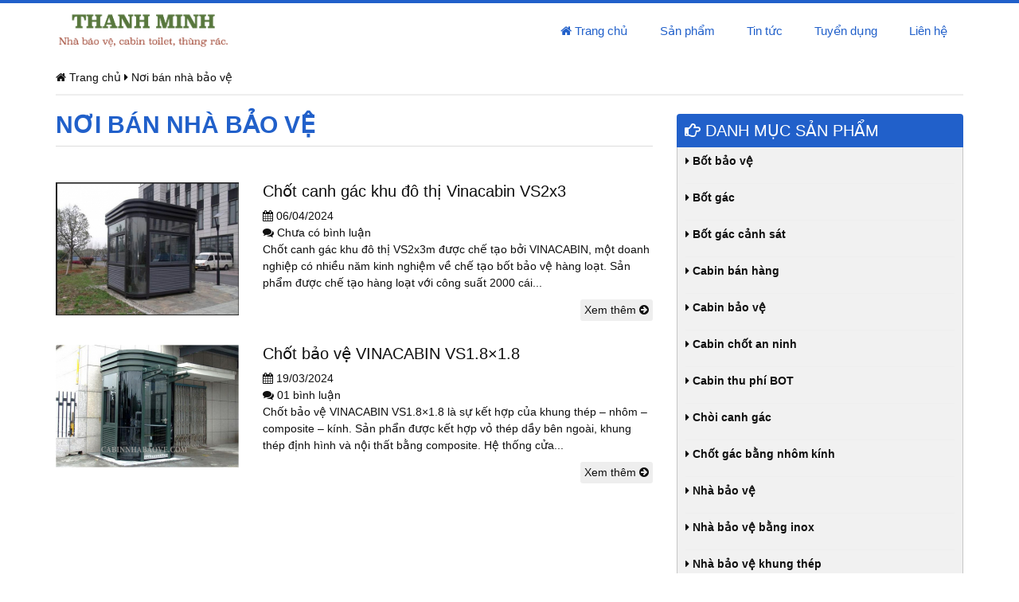

--- FILE ---
content_type: text/html; charset=UTF-8
request_url: https://chotgac.com/tag/noi-ban-nha-bao-ve/
body_size: 13581
content:
<!DOCTYPE html PUBLIC "-//W3C//DTD XHTML 1.0 Transitional//EN" "http://www.w3.org/TR/xhtml1/DTD/xhtml1-transitional.dtd">
<html xmlns="http://www.w3.org/1999/xhtml">
<head>
<meta name="robots" content="index, follow" />
<meta http-equiv="Content-Type" content="text/html; charset=utf-8" />
<title>
    Nơi bán nhà bảo vệ - Bán cabin bảo vệ, chốt bảo vệ, chòi gác bảo vệ, nhà bảo vệ, cabin chốt gác, chốt an ninhBán cabin bảo vệ, chốt bảo vệ, chòi gác bảo vệ, nhà bảo vệ, cabin chốt gác, chốt an ninh</title>
<meta http-equiv="X-UA-Compatible" content="IE=edge">
<link rel="shortcut icon" href="https://chotgac.com/chotgac-favicon.png">
<meta name="viewport" content="width=device-width,initial-scale=1,maximum-scale=1">
<meta name='robots' content='index, follow, max-image-preview:large, max-snippet:-1, max-video-preview:-1' />

	<!-- This site is optimized with the Yoast SEO plugin v26.7 - https://yoast.com/wordpress/plugins/seo/ -->
	<link rel="canonical" href="https://chotgac.com/tag/noi-ban-nha-bao-ve/" />
	<meta property="og:locale" content="en_US" />
	<meta property="og:type" content="article" />
	<meta property="og:title" content="Nơi bán nhà bảo vệ - Bán cabin bảo vệ, chốt bảo vệ, chòi gác bảo vệ, nhà bảo vệ, cabin chốt gác, chốt an ninh" />
	<meta property="og:url" content="https://chotgac.com/tag/noi-ban-nha-bao-ve/" />
	<meta property="og:site_name" content="Bán cabin bảo vệ, chốt bảo vệ, chòi gác bảo vệ, nhà bảo vệ, cabin chốt gác, chốt an ninh" />
	<meta name="twitter:card" content="summary_large_image" />
	<script type="application/ld+json" class="yoast-schema-graph">{"@context":"https://schema.org","@graph":[{"@type":"CollectionPage","@id":"https://chotgac.com/tag/noi-ban-nha-bao-ve/","url":"https://chotgac.com/tag/noi-ban-nha-bao-ve/","name":"Nơi bán nhà bảo vệ - Bán cabin bảo vệ, chốt bảo vệ, chòi gác bảo vệ, nhà bảo vệ, cabin chốt gác, chốt an ninh","isPartOf":{"@id":"https://chotgac.com/#website"},"primaryImageOfPage":{"@id":"https://chotgac.com/tag/noi-ban-nha-bao-ve/#primaryimage"},"image":{"@id":"https://chotgac.com/tag/noi-ban-nha-bao-ve/#primaryimage"},"thumbnailUrl":"https://chotgac.com/wp-content/uploads/2018/05/143944NK45160-24944.jpg","breadcrumb":{"@id":"https://chotgac.com/tag/noi-ban-nha-bao-ve/#breadcrumb"},"inLanguage":"en-US"},{"@type":"ImageObject","inLanguage":"en-US","@id":"https://chotgac.com/tag/noi-ban-nha-bao-ve/#primaryimage","url":"https://chotgac.com/wp-content/uploads/2018/05/143944NK45160-24944.jpg","contentUrl":"https://chotgac.com/wp-content/uploads/2018/05/143944NK45160-24944.jpg","width":455,"height":330,"caption":"Bốt bảo vệ VINACABIN VS2x3"},{"@type":"BreadcrumbList","@id":"https://chotgac.com/tag/noi-ban-nha-bao-ve/#breadcrumb","itemListElement":[{"@type":"ListItem","position":1,"name":"Home","item":"https://chotgac.com/"},{"@type":"ListItem","position":2,"name":"Nơi bán nhà bảo vệ"}]},{"@type":"WebSite","@id":"https://chotgac.com/#website","url":"https://chotgac.com/","name":"Bán cabin bảo vệ, chốt bảo vệ, chòi gác bảo vệ, nhà bảo vệ, cabin chốt gác, chốt an ninh","description":"Bán cabin chốt gác, chốt bảo vệ, chòi gác bảo vệ, nhà bảo vệ, cabin vọng gác, chốt an ninh","potentialAction":[{"@type":"SearchAction","target":{"@type":"EntryPoint","urlTemplate":"https://chotgac.com/?s={search_term_string}"},"query-input":{"@type":"PropertyValueSpecification","valueRequired":true,"valueName":"search_term_string"}}],"inLanguage":"en-US"}]}</script>
	<!-- / Yoast SEO plugin. -->


<link rel="alternate" type="application/rss+xml" title="Bán cabin bảo vệ, chốt bảo vệ, chòi gác bảo vệ, nhà bảo vệ, cabin chốt gác, chốt an ninh &raquo; Nơi bán nhà bảo vệ Tag Feed" href="https://chotgac.com/tag/noi-ban-nha-bao-ve/feed/" />
<style id='wp-img-auto-sizes-contain-inline-css' type='text/css'>
img:is([sizes=auto i],[sizes^="auto," i]){contain-intrinsic-size:3000px 1500px}
/*# sourceURL=wp-img-auto-sizes-contain-inline-css */
</style>

<style id='wp-emoji-styles-inline-css' type='text/css'>

	img.wp-smiley, img.emoji {
		display: inline !important;
		border: none !important;
		box-shadow: none !important;
		height: 1em !important;
		width: 1em !important;
		margin: 0 0.07em !important;
		vertical-align: -0.1em !important;
		background: none !important;
		padding: 0 !important;
	}
/*# sourceURL=wp-emoji-styles-inline-css */
</style>
<link rel='stylesheet' id='wp-block-library-css' href='https://chotgac.com/wp-includes/css/dist/block-library/style.min.css?ver=6.9' type='text/css' media='all' />
<style id='global-styles-inline-css' type='text/css'>
:root{--wp--preset--aspect-ratio--square: 1;--wp--preset--aspect-ratio--4-3: 4/3;--wp--preset--aspect-ratio--3-4: 3/4;--wp--preset--aspect-ratio--3-2: 3/2;--wp--preset--aspect-ratio--2-3: 2/3;--wp--preset--aspect-ratio--16-9: 16/9;--wp--preset--aspect-ratio--9-16: 9/16;--wp--preset--color--black: #000000;--wp--preset--color--cyan-bluish-gray: #abb8c3;--wp--preset--color--white: #ffffff;--wp--preset--color--pale-pink: #f78da7;--wp--preset--color--vivid-red: #cf2e2e;--wp--preset--color--luminous-vivid-orange: #ff6900;--wp--preset--color--luminous-vivid-amber: #fcb900;--wp--preset--color--light-green-cyan: #7bdcb5;--wp--preset--color--vivid-green-cyan: #00d084;--wp--preset--color--pale-cyan-blue: #8ed1fc;--wp--preset--color--vivid-cyan-blue: #0693e3;--wp--preset--color--vivid-purple: #9b51e0;--wp--preset--gradient--vivid-cyan-blue-to-vivid-purple: linear-gradient(135deg,rgb(6,147,227) 0%,rgb(155,81,224) 100%);--wp--preset--gradient--light-green-cyan-to-vivid-green-cyan: linear-gradient(135deg,rgb(122,220,180) 0%,rgb(0,208,130) 100%);--wp--preset--gradient--luminous-vivid-amber-to-luminous-vivid-orange: linear-gradient(135deg,rgb(252,185,0) 0%,rgb(255,105,0) 100%);--wp--preset--gradient--luminous-vivid-orange-to-vivid-red: linear-gradient(135deg,rgb(255,105,0) 0%,rgb(207,46,46) 100%);--wp--preset--gradient--very-light-gray-to-cyan-bluish-gray: linear-gradient(135deg,rgb(238,238,238) 0%,rgb(169,184,195) 100%);--wp--preset--gradient--cool-to-warm-spectrum: linear-gradient(135deg,rgb(74,234,220) 0%,rgb(151,120,209) 20%,rgb(207,42,186) 40%,rgb(238,44,130) 60%,rgb(251,105,98) 80%,rgb(254,248,76) 100%);--wp--preset--gradient--blush-light-purple: linear-gradient(135deg,rgb(255,206,236) 0%,rgb(152,150,240) 100%);--wp--preset--gradient--blush-bordeaux: linear-gradient(135deg,rgb(254,205,165) 0%,rgb(254,45,45) 50%,rgb(107,0,62) 100%);--wp--preset--gradient--luminous-dusk: linear-gradient(135deg,rgb(255,203,112) 0%,rgb(199,81,192) 50%,rgb(65,88,208) 100%);--wp--preset--gradient--pale-ocean: linear-gradient(135deg,rgb(255,245,203) 0%,rgb(182,227,212) 50%,rgb(51,167,181) 100%);--wp--preset--gradient--electric-grass: linear-gradient(135deg,rgb(202,248,128) 0%,rgb(113,206,126) 100%);--wp--preset--gradient--midnight: linear-gradient(135deg,rgb(2,3,129) 0%,rgb(40,116,252) 100%);--wp--preset--font-size--small: 13px;--wp--preset--font-size--medium: 20px;--wp--preset--font-size--large: 36px;--wp--preset--font-size--x-large: 42px;--wp--preset--spacing--20: 0.44rem;--wp--preset--spacing--30: 0.67rem;--wp--preset--spacing--40: 1rem;--wp--preset--spacing--50: 1.5rem;--wp--preset--spacing--60: 2.25rem;--wp--preset--spacing--70: 3.38rem;--wp--preset--spacing--80: 5.06rem;--wp--preset--shadow--natural: 6px 6px 9px rgba(0, 0, 0, 0.2);--wp--preset--shadow--deep: 12px 12px 50px rgba(0, 0, 0, 0.4);--wp--preset--shadow--sharp: 6px 6px 0px rgba(0, 0, 0, 0.2);--wp--preset--shadow--outlined: 6px 6px 0px -3px rgb(255, 255, 255), 6px 6px rgb(0, 0, 0);--wp--preset--shadow--crisp: 6px 6px 0px rgb(0, 0, 0);}:where(.is-layout-flex){gap: 0.5em;}:where(.is-layout-grid){gap: 0.5em;}body .is-layout-flex{display: flex;}.is-layout-flex{flex-wrap: wrap;align-items: center;}.is-layout-flex > :is(*, div){margin: 0;}body .is-layout-grid{display: grid;}.is-layout-grid > :is(*, div){margin: 0;}:where(.wp-block-columns.is-layout-flex){gap: 2em;}:where(.wp-block-columns.is-layout-grid){gap: 2em;}:where(.wp-block-post-template.is-layout-flex){gap: 1.25em;}:where(.wp-block-post-template.is-layout-grid){gap: 1.25em;}.has-black-color{color: var(--wp--preset--color--black) !important;}.has-cyan-bluish-gray-color{color: var(--wp--preset--color--cyan-bluish-gray) !important;}.has-white-color{color: var(--wp--preset--color--white) !important;}.has-pale-pink-color{color: var(--wp--preset--color--pale-pink) !important;}.has-vivid-red-color{color: var(--wp--preset--color--vivid-red) !important;}.has-luminous-vivid-orange-color{color: var(--wp--preset--color--luminous-vivid-orange) !important;}.has-luminous-vivid-amber-color{color: var(--wp--preset--color--luminous-vivid-amber) !important;}.has-light-green-cyan-color{color: var(--wp--preset--color--light-green-cyan) !important;}.has-vivid-green-cyan-color{color: var(--wp--preset--color--vivid-green-cyan) !important;}.has-pale-cyan-blue-color{color: var(--wp--preset--color--pale-cyan-blue) !important;}.has-vivid-cyan-blue-color{color: var(--wp--preset--color--vivid-cyan-blue) !important;}.has-vivid-purple-color{color: var(--wp--preset--color--vivid-purple) !important;}.has-black-background-color{background-color: var(--wp--preset--color--black) !important;}.has-cyan-bluish-gray-background-color{background-color: var(--wp--preset--color--cyan-bluish-gray) !important;}.has-white-background-color{background-color: var(--wp--preset--color--white) !important;}.has-pale-pink-background-color{background-color: var(--wp--preset--color--pale-pink) !important;}.has-vivid-red-background-color{background-color: var(--wp--preset--color--vivid-red) !important;}.has-luminous-vivid-orange-background-color{background-color: var(--wp--preset--color--luminous-vivid-orange) !important;}.has-luminous-vivid-amber-background-color{background-color: var(--wp--preset--color--luminous-vivid-amber) !important;}.has-light-green-cyan-background-color{background-color: var(--wp--preset--color--light-green-cyan) !important;}.has-vivid-green-cyan-background-color{background-color: var(--wp--preset--color--vivid-green-cyan) !important;}.has-pale-cyan-blue-background-color{background-color: var(--wp--preset--color--pale-cyan-blue) !important;}.has-vivid-cyan-blue-background-color{background-color: var(--wp--preset--color--vivid-cyan-blue) !important;}.has-vivid-purple-background-color{background-color: var(--wp--preset--color--vivid-purple) !important;}.has-black-border-color{border-color: var(--wp--preset--color--black) !important;}.has-cyan-bluish-gray-border-color{border-color: var(--wp--preset--color--cyan-bluish-gray) !important;}.has-white-border-color{border-color: var(--wp--preset--color--white) !important;}.has-pale-pink-border-color{border-color: var(--wp--preset--color--pale-pink) !important;}.has-vivid-red-border-color{border-color: var(--wp--preset--color--vivid-red) !important;}.has-luminous-vivid-orange-border-color{border-color: var(--wp--preset--color--luminous-vivid-orange) !important;}.has-luminous-vivid-amber-border-color{border-color: var(--wp--preset--color--luminous-vivid-amber) !important;}.has-light-green-cyan-border-color{border-color: var(--wp--preset--color--light-green-cyan) !important;}.has-vivid-green-cyan-border-color{border-color: var(--wp--preset--color--vivid-green-cyan) !important;}.has-pale-cyan-blue-border-color{border-color: var(--wp--preset--color--pale-cyan-blue) !important;}.has-vivid-cyan-blue-border-color{border-color: var(--wp--preset--color--vivid-cyan-blue) !important;}.has-vivid-purple-border-color{border-color: var(--wp--preset--color--vivid-purple) !important;}.has-vivid-cyan-blue-to-vivid-purple-gradient-background{background: var(--wp--preset--gradient--vivid-cyan-blue-to-vivid-purple) !important;}.has-light-green-cyan-to-vivid-green-cyan-gradient-background{background: var(--wp--preset--gradient--light-green-cyan-to-vivid-green-cyan) !important;}.has-luminous-vivid-amber-to-luminous-vivid-orange-gradient-background{background: var(--wp--preset--gradient--luminous-vivid-amber-to-luminous-vivid-orange) !important;}.has-luminous-vivid-orange-to-vivid-red-gradient-background{background: var(--wp--preset--gradient--luminous-vivid-orange-to-vivid-red) !important;}.has-very-light-gray-to-cyan-bluish-gray-gradient-background{background: var(--wp--preset--gradient--very-light-gray-to-cyan-bluish-gray) !important;}.has-cool-to-warm-spectrum-gradient-background{background: var(--wp--preset--gradient--cool-to-warm-spectrum) !important;}.has-blush-light-purple-gradient-background{background: var(--wp--preset--gradient--blush-light-purple) !important;}.has-blush-bordeaux-gradient-background{background: var(--wp--preset--gradient--blush-bordeaux) !important;}.has-luminous-dusk-gradient-background{background: var(--wp--preset--gradient--luminous-dusk) !important;}.has-pale-ocean-gradient-background{background: var(--wp--preset--gradient--pale-ocean) !important;}.has-electric-grass-gradient-background{background: var(--wp--preset--gradient--electric-grass) !important;}.has-midnight-gradient-background{background: var(--wp--preset--gradient--midnight) !important;}.has-small-font-size{font-size: var(--wp--preset--font-size--small) !important;}.has-medium-font-size{font-size: var(--wp--preset--font-size--medium) !important;}.has-large-font-size{font-size: var(--wp--preset--font-size--large) !important;}.has-x-large-font-size{font-size: var(--wp--preset--font-size--x-large) !important;}
/*# sourceURL=global-styles-inline-css */
</style>

<style id='classic-theme-styles-inline-css' type='text/css'>
/*! This file is auto-generated */
.wp-block-button__link{color:#fff;background-color:#32373c;border-radius:9999px;box-shadow:none;text-decoration:none;padding:calc(.667em + 2px) calc(1.333em + 2px);font-size:1.125em}.wp-block-file__button{background:#32373c;color:#fff;text-decoration:none}
/*# sourceURL=/wp-includes/css/classic-themes.min.css */
</style>
<link rel='stylesheet' id='contact-form-7-css' href='https://chotgac.com/wp-content/plugins/contact-form-7/includes/css/styles.css?ver=6.1.4' type='text/css' media='all' />
<link rel='stylesheet' id='bfa-font-awesome-css' href='https://use.fontawesome.com/releases/v5.15.4/css/all.css?ver=2.0.3' type='text/css' media='all' />
<link rel='stylesheet' id='bfa-font-awesome-v4-shim-css' href='https://use.fontawesome.com/releases/v5.15.4/css/v4-shims.css?ver=2.0.3' type='text/css' media='all' />
<style id='bfa-font-awesome-v4-shim-inline-css' type='text/css'>

			@font-face {
				font-family: 'FontAwesome';
				src: url('https://use.fontawesome.com/releases/v5.15.4/webfonts/fa-brands-400.eot'),
				url('https://use.fontawesome.com/releases/v5.15.4/webfonts/fa-brands-400.eot?#iefix') format('embedded-opentype'),
				url('https://use.fontawesome.com/releases/v5.15.4/webfonts/fa-brands-400.woff2') format('woff2'),
				url('https://use.fontawesome.com/releases/v5.15.4/webfonts/fa-brands-400.woff') format('woff'),
				url('https://use.fontawesome.com/releases/v5.15.4/webfonts/fa-brands-400.ttf') format('truetype'),
				url('https://use.fontawesome.com/releases/v5.15.4/webfonts/fa-brands-400.svg#fontawesome') format('svg');
			}

			@font-face {
				font-family: 'FontAwesome';
				src: url('https://use.fontawesome.com/releases/v5.15.4/webfonts/fa-solid-900.eot'),
				url('https://use.fontawesome.com/releases/v5.15.4/webfonts/fa-solid-900.eot?#iefix') format('embedded-opentype'),
				url('https://use.fontawesome.com/releases/v5.15.4/webfonts/fa-solid-900.woff2') format('woff2'),
				url('https://use.fontawesome.com/releases/v5.15.4/webfonts/fa-solid-900.woff') format('woff'),
				url('https://use.fontawesome.com/releases/v5.15.4/webfonts/fa-solid-900.ttf') format('truetype'),
				url('https://use.fontawesome.com/releases/v5.15.4/webfonts/fa-solid-900.svg#fontawesome') format('svg');
			}

			@font-face {
				font-family: 'FontAwesome';
				src: url('https://use.fontawesome.com/releases/v5.15.4/webfonts/fa-regular-400.eot'),
				url('https://use.fontawesome.com/releases/v5.15.4/webfonts/fa-regular-400.eot?#iefix') format('embedded-opentype'),
				url('https://use.fontawesome.com/releases/v5.15.4/webfonts/fa-regular-400.woff2') format('woff2'),
				url('https://use.fontawesome.com/releases/v5.15.4/webfonts/fa-regular-400.woff') format('woff'),
				url('https://use.fontawesome.com/releases/v5.15.4/webfonts/fa-regular-400.ttf') format('truetype'),
				url('https://use.fontawesome.com/releases/v5.15.4/webfonts/fa-regular-400.svg#fontawesome') format('svg');
				unicode-range: U+F004-F005,U+F007,U+F017,U+F022,U+F024,U+F02E,U+F03E,U+F044,U+F057-F059,U+F06E,U+F070,U+F075,U+F07B-F07C,U+F080,U+F086,U+F089,U+F094,U+F09D,U+F0A0,U+F0A4-F0A7,U+F0C5,U+F0C7-F0C8,U+F0E0,U+F0EB,U+F0F3,U+F0F8,U+F0FE,U+F111,U+F118-F11A,U+F11C,U+F133,U+F144,U+F146,U+F14A,U+F14D-F14E,U+F150-F152,U+F15B-F15C,U+F164-F165,U+F185-F186,U+F191-F192,U+F1AD,U+F1C1-F1C9,U+F1CD,U+F1D8,U+F1E3,U+F1EA,U+F1F6,U+F1F9,U+F20A,U+F247-F249,U+F24D,U+F254-F25B,U+F25D,U+F267,U+F271-F274,U+F279,U+F28B,U+F28D,U+F2B5-F2B6,U+F2B9,U+F2BB,U+F2BD,U+F2C1-F2C2,U+F2D0,U+F2D2,U+F2DC,U+F2ED,U+F328,U+F358-F35B,U+F3A5,U+F3D1,U+F410,U+F4AD;
			}
		
/*# sourceURL=bfa-font-awesome-v4-shim-inline-css */
</style>
<link rel="https://api.w.org/" href="https://chotgac.com/wp-json/" /><link rel="alternate" title="JSON" type="application/json" href="https://chotgac.com/wp-json/wp/v2/tags/868" /><link rel="EditURI" type="application/rsd+xml" title="RSD" href="https://chotgac.com/xmlrpc.php?rsd" />
<meta name="generator" content="WordPress 6.9" />
<style type="text/css">.recentcomments a{display:inline !important;padding:0 !important;margin:0 !important;}</style><link href='http://fonts.googleapis.com/css?family=Open+Sans:400,500,600,700,300&subset=latin,vietnamese' rel='stylesheet' type='text/css'>
<link href="https://chotgac.com/wp-content/themes/chotbaove/css/bootstrap.min.css" rel="stylesheet">
<link href="https://chotgac.com/wp-content/themes/chotbaove/css/font-awesome.min.css" rel="stylesheet">
<link href="https://chotgac.com/wp-content/themes/chotbaove/css/owl.carousel.css" rel="stylesheet">
<link href="https://chotgac.com/wp-content/themes/chotbaove/css/owl.theme.css?v=1.2" rel="stylesheet">
<link href="https://chotgac.com/wp-content/themes/chotbaove/css/owl.transitions.css" rel="stylesheet">
<link href="https://chotgac.com/wp-content/themes/chotbaove/style.css?v=1728068401" rel="stylesheet">
<!-- HTML5 shim and Respond.js for IE8 support of HTML5 elements and media queries -->
<!--[if lt IE 9]>
  <script src="https://oss.maxcdn.com/html5shiv/3.7.2/html5shiv.min.js"></script>
  <script src="https://oss.maxcdn.com/respond/1.4.2/respond.min.js"></script>
<![endif]-->
<script src="https://chotgac.com/wp-content/themes/chotbaove/js/jquery.js" type="text/javascript"></script>
</head>
<body class="archive tag tag-noi-ban-nha-bao-ve tag-868 wp-theme-chotbaove">
    <div id="fb-root"></div>
    <script>(function(d, s, id) {
    var js, fjs = d.getElementsByTagName(s)[0];
    if (d.getElementById(id)) return;
    js = d.createElement(s); js.id = id;
    js.src = "//connect.facebook.net/en_US/sdk.js#xfbml=1&version=v2.3";
    fjs.parentNode.insertBefore(js, fjs);
    }(document, 'script', 'facebook-jssdk'));</script>
    <script src="https://apis.google.com/js/plusone.js"></script>
    <div class="full" id="header">
      <div class="container">
        <div class="full header-wrap">
          <div class="row">
            <div class="col-xs-12 col-sm-12 col-md-3 col-lg-3">
              <a class="logo"  href="https://chotgac.com" title="">
                <img src="https://chotgac.com/wp-content/uploads/2019/10/Thanh-minh.jpg">
              </a>
            </div>
            <div class="col-xs-12 col-sm-12 col-md-9 col-lg-9">
              <div class="full" id="menu_chinh">
                <nav class="navbar navbar-default">
                  <div class="navbar-header">
                    <button type="button" class="navbar-toggle collapsed" data-toggle="collapse" data-target="#navbar" aria-expanded="false" aria-controls="navbar">
                      <span class="sr-only">Toggle navigation</span>
                      <span class="icon-bar"></span>
                      <span class="icon-bar"></span>
                      <span class="icon-bar"></span>
                    </button>
                  </div>
                  <div class="clearfix"></div>
                  <div id="navbar" class="navbar-collapse collapse">
                    <ul id="menu-menu-chinh" class="nav navbar-nav"><li id="menu-item-152" class="menu-item menu-item-type-custom menu-item-object-custom menu-item-home menu-item-152"><a href="https://chotgac.com/"><i class="fa fa-home"></i> Trang chủ</a></li>
<li id="menu-item-156" class="menu-item menu-item-type-post_type menu-item-object-page menu-item-156"><a href="https://chotgac.com/san-pham/">Sản phẩm</a></li>
<li id="menu-item-157" class="menu-item menu-item-type-post_type menu-item-object-page menu-item-has-children menu-item-157"><a href="https://chotgac.com/tin-tuc/">Tin tức</a>
<ul class="sub-menu">
	<li id="menu-item-1285" class="menu-item menu-item-type-taxonomy menu-item-object-new_category menu-item-1285"><a href="https://chotgac.com/tin-tuc/chot-bao-ve-gia-re/">Chốt bảo vệ giá rẻ</a></li>
	<li id="menu-item-1286" class="menu-item menu-item-type-taxonomy menu-item-object-new_category menu-item-1286"><a href="https://chotgac.com/tin-tuc/nha-bao-ve-gia-re/">Nhà bảo vệ giá rẻ</a></li>
	<li id="menu-item-1283" class="menu-item menu-item-type-taxonomy menu-item-object-new_category menu-item-1283"><a href="https://chotgac.com/tin-tuc/thi-cong-choi-bao-ve/">Thi công chòi bảo vệ</a></li>
	<li id="menu-item-1288" class="menu-item menu-item-type-taxonomy menu-item-object-new_category menu-item-1288"><a href="https://chotgac.com/tin-tuc/cabin-bao-ve-gia-re/">Cabin bảo vệ giá rẻ</a></li>
	<li id="menu-item-1287" class="menu-item menu-item-type-taxonomy menu-item-object-new_category menu-item-1287"><a href="https://chotgac.com/tin-tuc/bot-gac-gia-re/">Bốt gác giá rẻ</a></li>
	<li id="menu-item-1284" class="menu-item menu-item-type-taxonomy menu-item-object-new_category menu-item-1284"><a href="https://chotgac.com/tin-tuc/thiet-ke-chot-bao-ve/">Thiết kế chốt bảo vệ</a></li>
</ul>
</li>
<li id="menu-item-182" class="menu-item menu-item-type-post_type menu-item-object-page menu-item-182"><a href="https://chotgac.com/dai-ly/">Tuyển dụng</a></li>
<li id="menu-item-155" class="menu-item menu-item-type-post_type menu-item-object-page menu-item-155"><a href="https://chotgac.com/lien-he/">Liên hệ</a></li>
</ul>                  </div>
                </nav>
              </div>
            </div>
          </div>
        </div>
      </div>
    </div><div class="full" id="main">
<div class="container">
  <div id="bread"><span property="itemListElement" typeof="ListItem"><a property="item" typeof="WebPage" title="Go to Bán cabin bảo vệ, chốt bảo vệ, chòi gác bảo vệ, nhà bảo vệ, cabin chốt gác, chốt an ninh." href="https://chotgac.com" class="home"><span property="name"><i class="fa fa-home"></i> Trang chủ</span></a><meta property="position" content="1"></span> <i class="fa fa-caret-right"></i> <span property="itemListElement" typeof="ListItem"><span property="name">Nơi bán nhà bảo vệ</span><meta property="position" content="2"></span></div>
  <div class="row">
    <div class="col-xs-12 col-sm-8">
      <div class="columnheadlineabout2">
        <h1 class="title-cat"><span>Nơi bán nhà bảo vệ</span></h1>
      </div>
                 
            <article class="blogpost">
              <div class="row">
                <div class="col-xs-12 col-sm-4">
                                      <a class="image small_thumb" href="https://chotgac.com/chot-canh-gac-khu-do-thi-vinacabin/" title="">
                      <img width="414" height="300" src="https://chotgac.com/wp-content/uploads/2018/05/143944NK45160-24944-414x300.jpg" class="attachment-medium size-medium wp-post-image" alt="Bốt bảo vệ VINACABIN VS2x3" decoding="async" fetchpriority="high" srcset="https://chotgac.com/wp-content/uploads/2018/05/143944NK45160-24944-414x300.jpg 414w, https://chotgac.com/wp-content/uploads/2018/05/143944NK45160-24944.jpg 455w" sizes="(max-width: 414px) 100vw, 414px" />                    </a>
                                  </div>
                <div class="col-xs-12 col-sm-8">
                  <h2><a href="https://chotgac.com/chot-canh-gac-khu-do-thi-vinacabin/" title="">Chốt canh gác khu đô thị Vinacabin VS2x3</a></h2>
                  <div class="blogmeta">
                    <p><i class="fa fa-calendar"></i> <span>06/04/2024</span></p>
                    <p class="blogmetalast"><i class="fa fa-comments"></i> <span> Chưa có bình luận </span></p>
                  </div>
                                      <p class="blogtext">
                      Chốt canh gác khu đô thị VS2x3m được chế tạo bởi VINACABIN, một doanh nghiệp có nhiều năm kinh nghiệm về chế tạo bốt bảo vệ hàng loạt. Sản phẩm được chế tạo hàng loạt với công suất 2000 cái...                    </p>
                    <a class="more" href="https://chotgac.com/chot-canh-gac-khu-do-thi-vinacabin/" title="">Xem thêm <i class="fa fa-arrow-circle-right" aria-hidden="true"></i></a>
                                  </div>
              </div>
            </article>
                 
            <article class="blogpost">
              <div class="row">
                <div class="col-xs-12 col-sm-4">
                                      <a class="image small_thumb" href="https://chotgac.com/chot-bao-ve-vinacabin/" title="">
                      <img width="449" height="300" src="https://chotgac.com/wp-content/uploads/2018/05/Bốt-gác-bảo-vệ-GJG1-449x300.jpg" class="attachment-medium size-medium wp-post-image" alt="" decoding="async" srcset="https://chotgac.com/wp-content/uploads/2018/05/Bốt-gác-bảo-vệ-GJG1-449x300.jpg 449w, https://chotgac.com/wp-content/uploads/2018/05/Bốt-gác-bảo-vệ-GJG1.jpg 677w" sizes="(max-width: 449px) 100vw, 449px" />                    </a>
                                  </div>
                <div class="col-xs-12 col-sm-8">
                  <h2><a href="https://chotgac.com/chot-bao-ve-vinacabin/" title="">Chốt bảo vệ VINACABIN VS1.8&#215;1.8</a></h2>
                  <div class="blogmeta">
                    <p><i class="fa fa-calendar"></i> <span>19/03/2024</span></p>
                    <p class="blogmetalast"><i class="fa fa-comments"></i> <span> 01 bình luận </span></p>
                  </div>
                                      <p class="blogtext">
                      Chốt bảo vệ VINACABIN VS1.8&#215;1.8 là sự kết hợp của khung thép &#8211; nhôm &#8211; composite &#8211; kính. Sản phẩn được kết hợp vỏ thép dầy bên ngoài, khung thép định hình và nội thất bằng composite. Hệ thống cửa...                    </p>
                    <a class="more" href="https://chotgac.com/chot-bao-ve-vinacabin/" title="">Xem thêm <i class="fa fa-arrow-circle-right" aria-hidden="true"></i></a>
                                  </div>
              </div>
            </article>
                  <div class="pagination full">
                      </div>
    </div>
    <div class="col-xs-12 col-sm-4">
      <div id="sidebar" class="sidebar-nothome">
        <!-- <div class="item-sidebar">
  <h3 class="tit-sidebar full"><i class="fa fa-hand-o-right" aria-hidden="true"></i> HỖ TRỢ</h3>
  <div class="sidebar-content full">
    </div>
</div> -->
<div class="item-sidebar tinnoibat">
  <h3 class="tit-sidebar full"><i class="fa fa-hand-o-right" aria-hidden="true"></i> DANH MỤC SẢN PHẨM</h3>
  <div class="sidebar-content full">
    <div class="list-sidebar">
              <div class="as-menu item-post-sidebar">
          <h4 class=""><a href="https://chotgac.com/san-pham/bot-bao-ve/" title=""><i class="fa fa-caret-right"></i> Bốt bảo vệ</a></h4>
        </div>
              <div class="as-menu item-post-sidebar">
          <h4 class=""><a href="https://chotgac.com/san-pham/bot-gac/" title=""><i class="fa fa-caret-right"></i> Bốt gác</a></h4>
        </div>
              <div class="as-menu item-post-sidebar">
          <h4 class=""><a href="https://chotgac.com/san-pham/bot-gac-canh-sat/" title=""><i class="fa fa-caret-right"></i> Bốt gác cảnh sát</a></h4>
        </div>
              <div class="as-menu item-post-sidebar">
          <h4 class=""><a href="https://chotgac.com/san-pham/cabin-ban-hang/" title=""><i class="fa fa-caret-right"></i> Cabin bán hàng</a></h4>
        </div>
              <div class="as-menu item-post-sidebar">
          <h4 class=""><a href="https://chotgac.com/san-pham/cabin-bao-ve/" title=""><i class="fa fa-caret-right"></i> Cabin bảo vệ</a></h4>
        </div>
              <div class="as-menu item-post-sidebar">
          <h4 class=""><a href="https://chotgac.com/san-pham/cabin-chot-an-ninh/" title=""><i class="fa fa-caret-right"></i> Cabin chốt an ninh</a></h4>
        </div>
              <div class="as-menu item-post-sidebar">
          <h4 class=""><a href="https://chotgac.com/san-pham/cabin-thu-phi-bot/" title=""><i class="fa fa-caret-right"></i> Cabin thu phí BOT</a></h4>
        </div>
              <div class="as-menu item-post-sidebar">
          <h4 class=""><a href="https://chotgac.com/san-pham/choi-canh-gac/" title=""><i class="fa fa-caret-right"></i> Chòi canh gác</a></h4>
        </div>
              <div class="as-menu item-post-sidebar">
          <h4 class=""><a href="https://chotgac.com/san-pham/chot-gac-bang-nhom-kinh/" title=""><i class="fa fa-caret-right"></i> Chốt gác bằng nhôm kính</a></h4>
        </div>
              <div class="as-menu item-post-sidebar">
          <h4 class=""><a href="https://chotgac.com/san-pham/nha-bao-ve/" title=""><i class="fa fa-caret-right"></i> Nhà bảo vệ</a></h4>
        </div>
              <div class="as-menu item-post-sidebar">
          <h4 class=""><a href="https://chotgac.com/san-pham/nha-bao-ve-bang-inox/" title=""><i class="fa fa-caret-right"></i> Nhà bảo vệ bằng inox</a></h4>
        </div>
              <div class="as-menu item-post-sidebar">
          <h4 class=""><a href="https://chotgac.com/san-pham/nha-bao-ve-khung-thep/" title=""><i class="fa fa-caret-right"></i> Nhà bảo vệ khung thép</a></h4>
        </div>
              <div class="as-menu item-post-sidebar">
          <h4 class=""><a href="https://chotgac.com/san-pham/vong-gac-bao-ve/" title=""><i class="fa fa-caret-right"></i> Vọng gác bảo vệ</a></h4>
        </div>
          </div>
  </div>
</div>
<div class="item-sidebar tinnoibat">
  <h3 class="tit-sidebar full"><i class="fa fa-hand-o-right" aria-hidden="true"></i> SẢN PHẨM</h3>
  <div class="sidebar-content full">
    <div class="list-sidebar">
              <div class="item-post-sidebar">
          <a href="https://chotgac.com/nha-bao-ve-chong-nong/" title=""><img width="150" height="90" src="https://chotgac.com/wp-content/uploads/2018/08/39109076_519830508439516_4250353855788744704_n-150x90.jpg" class="attachment-thumbnail size-thumbnail wp-post-image" alt="Nhà bảo vệ VINACABIN kích thước 2.15x1.9m lắp cửa nhôm Việt Pháp" decoding="async" loading="lazy" srcset="https://chotgac.com/wp-content/uploads/2018/08/39109076_519830508439516_4250353855788744704_n-150x90.jpg 150w, https://chotgac.com/wp-content/uploads/2018/08/39109076_519830508439516_4250353855788744704_n-500x300.jpg 500w, https://chotgac.com/wp-content/uploads/2018/08/39109076_519830508439516_4250353855788744704_n-768x461.jpg 768w, https://chotgac.com/wp-content/uploads/2018/08/39109076_519830508439516_4250353855788744704_n.jpg 1500w" sizes="auto, (max-width: 150px) 100vw, 150px" /></a>
          <h4><a href="https://chotgac.com/nha-bao-ve-chong-nong/" title="">Nhà bảo vệ 2.15 x 1.9m</a></h4>
          <p>Nhà bảo vệ thân rộng có kích thước thân 2.15 x 1.9m là bốt bảo vệ loại cao cấp sản xuất hàng loạt của VINACABIN. Hiện nay ứng với mỗi model nhà bảo vệ có 3 lựa chọn: Lựa chọn&#8230;</p>
        </div>
              <div class="item-post-sidebar">
          <a href="https://chotgac.com/bot-gac-bao-ve/" title=""><img width="150" height="90" src="https://chotgac.com/wp-content/uploads/2019/01/47109581_785747381787630_3927636374013870080_n-150x90.jpg" class="attachment-thumbnail size-thumbnail wp-post-image" alt="Bốt gác bảo vệ 1.5 x 1.5m" decoding="async" loading="lazy" /></a>
          <h4><a href="https://chotgac.com/bot-gac-bao-ve/" title="">Bốt gác bảo vệ</a></h4>
          <p>Bốt gác bảo vệ Vinacabin kích thước bao 1.9 x 1.9m và thân 1.5 x1.5m mái nhọn cao cấp. Cabin này phù hợp để lắp đặt tại các KCN, khu đô thị mới và nhà máy.. THÔNG SỐ KỸ THUẬT&#8230;</p>
        </div>
              <div class="item-post-sidebar">
          <a href="https://chotgac.com/bot-gac-composite-luc-giac/" title=""><img width="150" height="90" src="https://chotgac.com/wp-content/uploads/2018/09/IMG_6291-150x90.jpg" class="attachment-thumbnail size-thumbnail wp-post-image" alt="Nhà bảo vệ lục giác VC6L" decoding="async" loading="lazy" /></a>
          <h4><a href="https://chotgac.com/bot-gac-composite-luc-giac/" title="">Nhà bảo vệ lục giác composite lục giác VC6L</a></h4>
          <p>Nhà bảo vệ lục giác VINACABIN VC6L cao cấp sản xuất bằng công nghệ đúc liền khối.  Sản phẩm được thiết kế để phù hợp với những vùng cảnh quan của khu đô thị, khu du lịch và cả những&#8230;</p>
        </div>
              <div class="item-post-sidebar">
          <a href="https://chotgac.com/bot-bao-ve-chiu-nhiet/" title=""><img width="150" height="90" src="https://chotgac.com/wp-content/uploads/2018/05/Bốt-bảo-vệ-2m-x-2m-150x90.jpg" class="attachment-thumbnail size-thumbnail wp-post-image" alt="" decoding="async" loading="lazy" /></a>
          <h4><a href="https://chotgac.com/bot-bao-ve-chiu-nhiet/" title="">Bốt bảo vệ 2m x 2m</a></h4>
          <p>Bốt bảo vệ composite Handy 2x2m có không gian rộng rãi, đủ kê giường đơn cho nhân viên nghỉ ngơi. Vật liệu composite cách nhiệt tốt, chống thấm, phù hợp lắp đặt ngoài trời. Thiết kế chắc chắn, thuận tiện&#8230;</p>
        </div>
              <div class="item-post-sidebar">
          <a href="https://chotgac.com/nha-bao-ve-bang-composite-khung-thep/" title=""><img width="150" height="90" src="https://chotgac.com/wp-content/uploads/2018/05/Nhà-bảo-vệ-bằng-composite-khung-thép-150x90.jpg" class="attachment-thumbnail size-thumbnail wp-post-image" alt="" decoding="async" loading="lazy" /></a>
          <h4><a href="https://chotgac.com/nha-bao-ve-bang-composite-khung-thep/" title="">Vọng gác bảo vệ bằng composite khung thép</a></h4>
          <p>Dòng sản phẩm vọng gác bảo vệ bằng composite kích thước lớn của HANDY đã được sử dụng phổ biến tại các nhà máy, cơ quan, khu công nghiệp, khu du lịch. Nhưng đây là dòng sản phẩm mới được&#8230;</p>
        </div>
              <div class="item-post-sidebar">
          <a href="https://chotgac.com/bot-gac-bao-ve-an-ninh/" title=""><img width="150" height="90" src="https://chotgac.com/wp-content/uploads/2019/06/IMG_6186-150x90.jpg" class="attachment-thumbnail size-thumbnail wp-post-image" alt="Chốt gác an ninh" decoding="async" loading="lazy" /></a>
          <h4><a href="https://chotgac.com/bot-gac-bao-ve-an-ninh/" title="">Bốt gác bảo vệ an ninh</a></h4>
          <p>Bốt gác bảo vệ bằng vật FRP cao cấp kích thước 1.9m  x 2.3m. Sản phẩm chế tạo chịu được sức gió cấp 9 nên rất phù hợp để lắp đặt cho vùng ven biển. Dòng sản phẩm cao cấp&#8230;</p>
        </div>
              <div class="item-post-sidebar">
          <a href="https://chotgac.com/chot-bao-ve-vinacabin-2/" title=""><img width="150" height="90" src="https://chotgac.com/wp-content/uploads/2018/05/7db991f2593aa864f12b-150x90.jpg" class="attachment-thumbnail size-thumbnail wp-post-image" alt="Chốt bảo vệ Vinacabin VS1.6x2.0" decoding="async" loading="lazy" /></a>
          <h4><a href="https://chotgac.com/chot-bao-ve-vinacabin-2/" title="">Chốt bảo vệ Vinacabin VS1.6&#215;2.0</a></h4>
          <p>Chốt bảo vệ cao cấp khung thép nội thất composite VS1.6&#215;2.0m là thiết kế chuyên đặt tại các toà cao ốc trung tâm. Đây là sản phẩm cao cấp nên có giá khá cao.  Kích thước tổng thể của cabin&#8230;</p>
        </div>
              <div class="item-post-sidebar">
          <a href="https://chotgac.com/bot-gac-composite-khung-thep/" title=""><img width="150" height="90" src="https://chotgac.com/wp-content/uploads/2018/05/nha-bao-ve-mai-hop-150x90.jpg" class="attachment-thumbnail size-thumbnail wp-post-image" alt="Nhà bảo vệ mái hộp" decoding="async" loading="lazy" /></a>
          <h4><a href="https://chotgac.com/bot-gac-composite-khung-thep/" title="">Bốt gác composite khung thép</a></h4>
          <p>Bốt gác composite mái hộp cao cấp được đúc nguyên khối bằng vật liệu frp cả ngoại thất và nội thất. Kích thước cabin lớn nhất trong dòng chốt bảo vệ composite đúc liền khối. Do giới hạn về khuôn&#8230;</p>
        </div>
          </div>
  </div>
</div>      </div>
    </div>
  </div>
</div>
</div>
  <div class="full news">
      <div class="container">
        <h2 class="full block-title center"><span>Tin tức</span></h2>
        <div class="inner-new-home full">
          <div class="owl-row">
            <div class="owl-carousel owl4">
              <div>                
                  <div class="full item-news">
                    <a href="https://chotgac.com/chi-tiet/chot-gac-vinacabin-duoc-thiet-ke-cho-nhung-noi-sang-trong/" title="Chốt gác VINACABIN được thiết kế cho những nơi sang trọng"><img width="150" height="90" src="https://chotgac.com/wp-content/uploads/2018/07/36946923_2149571705072948_1064959723981242368_n-150x90.jpg" class="attachment-thumbnail size-thumbnail wp-post-image" alt="Chốt gác Vinacabin được chế tạo để đặt tai các toà nhà cao tầng" decoding="async" loading="lazy" /></a>
                    <h3 class="tit"><a href="https://chotgac.com/chi-tiet/chot-gac-vinacabin-duoc-thiet-ke-cho-nhung-noi-sang-trong/" title="">Chốt gác VINACABIN được thiết kế cho những nơi sang trọng</a></h3>
                    <p style="font-size:12px;color:#777;"><i class="fa fa-clock-o"></i> 04 Jan, 2026</p>
                  </div>
                                                  
                  <div class="full item-news">
                    <a href="https://chotgac.com/chi-tiet/chot-bao-ve-hinh-luc-giac/" title="Chốt bảo vệ hình lục giác"><img width="150" height="90" src="https://chotgac.com/wp-content/uploads/2021/04/z7318285248896_ba6225d74269c03c68241e81b8f0f4de-150x90.jpg" class="attachment-thumbnail size-thumbnail wp-post-image" alt="" decoding="async" loading="lazy" /></a>
                    <h3 class="tit"><a href="https://chotgac.com/chi-tiet/chot-bao-ve-hinh-luc-giac/" title="">Chốt bảo vệ hình lục giác</a></h3>
                    <p style="font-size:12px;color:#777;"><i class="fa fa-clock-o"></i> 03 Jan, 2026</p>
                  </div>
                  </div><div>                                
                  <div class="full item-news">
                    <a href="https://chotgac.com/chi-tiet/bang-gia-cabin-bao-ve-khung-thep/" title="Bảng giá cabin bảo vệ khung thép"><img width="150" height="90" src="https://chotgac.com/wp-content/uploads/2018/07/Chot-gac-150x90.png" class="attachment-thumbnail size-thumbnail wp-post-image" alt="" decoding="async" loading="lazy" /></a>
                    <h3 class="tit"><a href="https://chotgac.com/chi-tiet/bang-gia-cabin-bao-ve-khung-thep/" title="">Bảng giá cabin bảo vệ khung thép</a></h3>
                    <p style="font-size:12px;color:#777;"><i class="fa fa-clock-o"></i> 03 Jan, 2026</p>
                  </div>
                                                  
                  <div class="full item-news">
                    <a href="https://chotgac.com/chi-tiet/gia-chot-bao-ve/" title="Giá chốt bảo vệ 2026"><img width="150" height="90" src="https://chotgac.com/wp-content/uploads/2019/09/Nha-bao-ve-nhom-kinh-gia-re-150x90.jpg" class="attachment-thumbnail size-thumbnail wp-post-image" alt="Giá chốt bảo vệ khung thép" decoding="async" loading="lazy" /></a>
                    <h3 class="tit"><a href="https://chotgac.com/chi-tiet/gia-chot-bao-ve/" title="">Giá chốt bảo vệ 2026</a></h3>
                    <p style="font-size:12px;color:#777;"><i class="fa fa-clock-o"></i> 09 Dec, 2025</p>
                  </div>
                  </div><div>                                
                  <div class="full item-news">
                    <a href="https://chotgac.com/chi-tiet/chot-bao-ve-khu-vuc-phi-thue-quan/" title="Chốt bảo vệ khu vực phi thuế quan"><img width="150" height="90" src="https://chotgac.com/wp-content/uploads/2021/04/z7286809849236_64cb25f920c6ba83eeff0b3d685ace0d-e1764745225181-150x90.jpg" class="attachment-thumbnail size-thumbnail wp-post-image" alt="Nhà bảo vệ tại sân bay Long Thành" decoding="async" loading="lazy" /></a>
                    <h3 class="tit"><a href="https://chotgac.com/chi-tiet/chot-bao-ve-khu-vuc-phi-thue-quan/" title="">Chốt bảo vệ khu vực phi thuế quan</a></h3>
                    <p style="font-size:12px;color:#777;"><i class="fa fa-clock-o"></i> 03 Dec, 2025</p>
                  </div>
                                                  
                  <div class="full item-news">
                    <a href="https://chotgac.com/chi-tiet/chot-bao-ve-hinh-luc-lang/" title="Chốt bảo vệ hình lục lăng"><img width="150" height="90" src="https://chotgac.com/wp-content/uploads/2021/04/z6896347259715_730e4eeab194ebb5bf2948a91015eec7-e1764746393999-150x90.jpg" class="attachment-thumbnail size-thumbnail wp-post-image" alt="" decoding="async" loading="lazy" /></a>
                    <h3 class="tit"><a href="https://chotgac.com/chi-tiet/chot-bao-ve-hinh-luc-lang/" title="">Chốt bảo vệ hình lục lăng</a></h3>
                    <p style="font-size:12px;color:#777;"><i class="fa fa-clock-o"></i> 03 Dec, 2025</p>
                  </div>
                  </div><div>                                
                  <div class="full item-news">
                    <a href="https://chotgac.com/chi-tiet/nha-san-xuat-chot-bao-ve/" title="Nhà sản xuất chốt bảo vệ"><img width="150" height="90" src="https://chotgac.com/wp-content/uploads/2021/04/z6415104631130_1be3f968b968858acb5a64a19941b516-150x90.jpg" class="attachment-thumbnail size-thumbnail wp-post-image" alt="" decoding="async" loading="lazy" /></a>
                    <h3 class="tit"><a href="https://chotgac.com/chi-tiet/nha-san-xuat-chot-bao-ve/" title="">Nhà sản xuất chốt bảo vệ</a></h3>
                    <p style="font-size:12px;color:#777;"><i class="fa fa-clock-o"></i> 01 Dec, 2025</p>
                  </div>
                                                  
                  <div class="full item-news">
                    <a href="https://chotgac.com/chi-tiet/bot-bao-ve-di-dong-co-lon/" title="Bốt bảo vệ di động cỡ lớn"><img width="150" height="90" src="https://chotgac.com/wp-content/uploads/2020/09/20200822_160659-e1600656056602-150x90.jpg" class="attachment-thumbnail size-thumbnail wp-post-image" alt="Cabin chốt an ninh di động" decoding="async" loading="lazy" /></a>
                    <h3 class="tit"><a href="https://chotgac.com/chi-tiet/bot-bao-ve-di-dong-co-lon/" title="">Bốt bảo vệ di động cỡ lớn</a></h3>
                    <p style="font-size:12px;color:#777;"><i class="fa fa-clock-o"></i> 01 Dec, 2025</p>
                  </div>
                  </div><div>                                
                  <div class="full item-news">
                    <a href="https://chotgac.com/chi-tiet/thiet-ke-cabin-bot-bao-ve-5/" title="Thiết kế cabin bốt bảo vệ"><img width="150" height="90" src="https://chotgac.com/wp-content/uploads/2020/10/143944NI45R0-25062-1-150x90.jpg" class="attachment-thumbnail size-thumbnail wp-post-image" alt="Thiết kế chốt bảo vệ" decoding="async" loading="lazy" /></a>
                    <h3 class="tit"><a href="https://chotgac.com/chi-tiet/thiet-ke-cabin-bot-bao-ve-5/" title="">Thiết kế cabin bốt bảo vệ</a></h3>
                    <p style="font-size:12px;color:#777;"><i class="fa fa-clock-o"></i> 20 Oct, 2025</p>
                  </div>
                                                  
                  <div class="full item-news">
                    <a href="https://chotgac.com/chi-tiet/chot-bao-ve-bang-nhom-nhua/" title="Chốt bảo vệ bằng nhôm &#8211; nhựa"><img width="150" height="90" src="https://chotgac.com/wp-content/uploads/2018/05/Bốt-bảo-vệ-JWZA20-150x90.jpg" class="attachment-thumbnail size-thumbnail wp-post-image" alt="" decoding="async" loading="lazy" /></a>
                    <h3 class="tit"><a href="https://chotgac.com/chi-tiet/chot-bao-ve-bang-nhom-nhua/" title="">Chốt bảo vệ bằng nhôm &#8211; nhựa</a></h3>
                    <p style="font-size:12px;color:#777;"><i class="fa fa-clock-o"></i> 19 Oct, 2025</p>
                  </div>
                  </div><div>                                
                  <div class="full item-news">
                    <a href="https://chotgac.com/chi-tiet/chot-bao-ve-casino/" title="Chốt bảo vệ casino"><img width="150" height="90" src="https://chotgac.com/wp-content/uploads/2025/10/gui-hang-di-Las-Vegas-150x90.jpeg" class="attachment-thumbnail size-thumbnail wp-post-image" alt="" decoding="async" loading="lazy" /></a>
                    <h3 class="tit"><a href="https://chotgac.com/chi-tiet/chot-bao-ve-casino/" title="">Chốt bảo vệ casino</a></h3>
                    <p style="font-size:12px;color:#777;"><i class="fa fa-clock-o"></i> 19 Oct, 2025</p>
                  </div>
                                                  
                  <div class="full item-news">
                    <a href="https://chotgac.com/chi-tiet/danh-sach-cong-ty-cung-cap-chot-bao-ve/" title="Danh sách công ty cung cấp chốt bảo vệ"><img width="150" height="90" src="https://chotgac.com/wp-content/uploads/2025/10/z6896328119175_314d6b1a730f3e62ab9a2e497662b75e-e1761039037393-150x90.jpg" class="attachment-thumbnail size-thumbnail wp-post-image" alt="Bốt gác lục giác Handy L1800" decoding="async" loading="lazy" /></a>
                    <h3 class="tit"><a href="https://chotgac.com/chi-tiet/danh-sach-cong-ty-cung-cap-chot-bao-ve/" title="">Danh sách công ty cung cấp chốt bảo vệ</a></h3>
                    <p style="font-size:12px;color:#777;"><i class="fa fa-clock-o"></i> 18 Oct, 2025</p>
                  </div>
                  </div><div>                                
                  <div class="full item-news">
                    <a href="https://chotgac.com/chi-tiet/cung-cap-cac-loai-cabin-ban-ve-cau-pha-san-xuat-hang-loat/" title="Cung cấp các loại cabin bán vé cầu phà sản xuất hàng loạt"><img width="150" height="90" src="https://chotgac.com/wp-content/uploads/2019/01/50917070_975280662667464_4273861543239614464_n-150x90.jpg" class="attachment-thumbnail size-thumbnail wp-post-image" alt="Lắp đặt cabin bán vé tại bến phà" decoding="async" loading="lazy" /></a>
                    <h3 class="tit"><a href="https://chotgac.com/chi-tiet/cung-cap-cac-loai-cabin-ban-ve-cau-pha-san-xuat-hang-loat/" title="">Cung cấp các loại cabin bán vé cầu phà sản xuất hàng loạt</a></h3>
                    <p style="font-size:12px;color:#777;"><i class="fa fa-clock-o"></i> 15 Oct, 2025</p>
                  </div>
                                                  
                  <div class="full item-news">
                    <a href="https://chotgac.com/chi-tiet/booth-bao-ve-khung-thep-vinacabin-co-lon/" title="Booth bảo vệ khung thép Vinacabin cỡ lớn"><img width="150" height="90" src="https://chotgac.com/wp-content/uploads/2021/03/F7CF2AEF-1A5E-4E56-AEE5-ACBA9616D69C-150x90.jpeg" class="attachment-thumbnail size-thumbnail wp-post-image" alt="Chốt bảo vệ khung thép" decoding="async" loading="lazy" /></a>
                    <h3 class="tit"><a href="https://chotgac.com/chi-tiet/booth-bao-ve-khung-thep-vinacabin-co-lon/" title="">Booth bảo vệ khung thép Vinacabin cỡ lớn</a></h3>
                    <p style="font-size:12px;color:#777;"><i class="fa fa-clock-o"></i> 15 Oct, 2025</p>
                  </div>
                  </div><div>                                
                  <div class="full item-news">
                    <a href="https://chotgac.com/chi-tiet/lap-dat-chot-gac-cong-nha-may/" title="Lắp đặt chốt gác cổng nhà máy"><img width="150" height="90" src="https://chotgac.com/wp-content/uploads/2018/07/IMG_4251-150x90.jpg" class="attachment-thumbnail size-thumbnail wp-post-image" alt="Chốt bảo vệ tại cổng nhà máy" decoding="async" loading="lazy" /></a>
                    <h3 class="tit"><a href="https://chotgac.com/chi-tiet/lap-dat-chot-gac-cong-nha-may/" title="">Lắp đặt chốt gác cổng nhà máy</a></h3>
                    <p style="font-size:12px;color:#777;"><i class="fa fa-clock-o"></i> 14 Oct, 2025</p>
                  </div>
                                                  
                  <div class="full item-news">
                    <a href="https://chotgac.com/chi-tiet/bot-gac-bao-ve-handy-2mx2m-mai-nhon-h2-0n/" title="Bốt gác bảo vệ Handy 2mx2m mái nhọn (H2.0N)"><img width="150" height="90" src="https://chotgac.com/wp-content/uploads/2019/06/65427995_691041924669777_8269383886866219008_n-150x90.jpg" class="attachment-thumbnail size-thumbnail wp-post-image" alt="Bốt gác bảo vệ Handy H2.0N đúc nguyên khối từ FRP cao cấp" decoding="async" loading="lazy" /></a>
                    <h3 class="tit"><a href="https://chotgac.com/chi-tiet/bot-gac-bao-ve-handy-2mx2m-mai-nhon-h2-0n/" title="">Bốt gác bảo vệ Handy 2mx2m mái nhọn (H2.0N)</a></h3>
                    <p style="font-size:12px;color:#777;"><i class="fa fa-clock-o"></i> 14 Oct, 2025</p>
                  </div>
                  </div><div>                                
                  <div class="full item-news">
                    <a href="https://chotgac.com/chi-tiet/thanh-ly-bot-bao-ve/" title="Thanh lý bốt bảo vệ"><img width="150" height="90" src="https://chotgac.com/wp-content/uploads/2019/09/Bốt-gác-composite-cỡ-nhỏ-150x90.jpg" class="attachment-thumbnail size-thumbnail wp-post-image" alt="Thanh lý chốt bảo vệ cỡ nhỏ" decoding="async" loading="lazy" /></a>
                    <h3 class="tit"><a href="https://chotgac.com/chi-tiet/thanh-ly-bot-bao-ve/" title="">Thanh lý bốt bảo vệ</a></h3>
                    <p style="font-size:12px;color:#777;"><i class="fa fa-clock-o"></i> 14 Oct, 2025</p>
                  </div>
                                                  
                  <div class="full item-news">
                    <a href="https://chotgac.com/chi-tiet/bot-gac-luc-giac-vinacabin-duoc-ua-thich-tai-cac-cong-trinh-lon/" title="Bốt gác lục giác VINACABIN được ưa thích tại các công trình lớn."><img width="150" height="90" src="https://chotgac.com/wp-content/uploads/2020/02/Bốt-gác-Vinacabin-VC6S-150x90.jpg" class="attachment-thumbnail size-thumbnail wp-post-image" alt="Bốt gác Vinacabin VC6S" decoding="async" loading="lazy" /></a>
                    <h3 class="tit"><a href="https://chotgac.com/chi-tiet/bot-gac-luc-giac-vinacabin-duoc-ua-thich-tai-cac-cong-trinh-lon/" title="">Bốt gác lục giác VINACABIN được ưa thích tại các công trình lớn.</a></h3>
                    <p style="font-size:12px;color:#777;"><i class="fa fa-clock-o"></i> 14 Oct, 2025</p>
                  </div>
                  </div><div>                                
                  <div class="full item-news">
                    <a href="https://chotgac.com/chi-tiet/chot-bao-ve-mai-chong-nong/" title="Chốt bảo vệ mái chống nóng"><img width="150" height="90" src="https://chotgac.com/wp-content/uploads/2021/04/85cb26233f02fb5ca213-150x90.jpeg" class="attachment-thumbnail size-thumbnail wp-post-image" alt="Bốt bảo vệ chống nóng" decoding="async" loading="lazy" /></a>
                    <h3 class="tit"><a href="https://chotgac.com/chi-tiet/chot-bao-ve-mai-chong-nong/" title="">Chốt bảo vệ mái chống nóng</a></h3>
                    <p style="font-size:12px;color:#777;"><i class="fa fa-clock-o"></i> 10 Oct, 2025</p>
                  </div>
                                                  
                  <div class="full item-news">
                    <a href="https://chotgac.com/chi-tiet/ban-chot-bao-ve-cho-cac-showroom-oto-tren-ca-nuoc/" title="Bán chốt bảo vệ cho các showroom ôtô trên cả nước"><img width="150" height="90" src="https://chotgac.com/wp-content/uploads/2020/12/f7ca26fd318cc8d2919d-150x90.jpg" class="attachment-thumbnail size-thumbnail wp-post-image" alt="Nhà bảo vệ cho đại lý xe hơi" decoding="async" loading="lazy" /></a>
                    <h3 class="tit"><a href="https://chotgac.com/chi-tiet/ban-chot-bao-ve-cho-cac-showroom-oto-tren-ca-nuoc/" title="">Bán chốt bảo vệ cho các showroom ôtô trên cả nước</a></h3>
                    <p style="font-size:12px;color:#777;"><i class="fa fa-clock-o"></i> 26 Sep, 2025</p>
                  </div>
                                  </div>            </div>
          </div>
        </div>
      </div>
    </div>
  <div id="footer" class="full">
      <div class="container">
        <div class="full footer-content">
          <a class="totop" href="#top" title="">Lên trên <i class="fa fa-chevron-up"></i></a>
          <div class="row">
            <div class="col-xs-12 col-sm-12 col-md-6">
              <h3>Liên hệ</h3>
              <p><span style="font-family: helvetica, arial, sans-serif"><strong>CÔNG TY CỔ PHẦN SẢN XUẤT VÀ THƯƠNG MẠI THANH MINH</strong></span></p>
<div class="clear">
<p><i class="fa fa-home fa- "></i> Trụ sở: Khu CN nhỏ và vừa Hạ Thái, Duyên Thái, Thường Tín, Hà Nội</p>
<p><i class="fa fa-home fa- "></i> VP Hà Nội: P401- 142 Lê Duẩn, Đống Đa, Hà Nội </p>
<p><i class="fa fa-phone fa- "></i> Tel: <strong>84-24-32336012</strong> <i class="fa fa-fax fa- "></i> Fax: 84-24-35162375</p>
<p>Hotline: <strong><span style="color: #ff0000">0965172166</span></strong></p>
<p><strong>VP &amp; Showroom Đà Nẵng</strong></p>
<p><i class="fa fa-map-marker fa- "></i> Địa chỉ: Số 125 Trường Chinh, P An Khê, Q Thanh Khê, TP Đà Nẵng</p>
<p><i class="fa fa-phone fa- "></i> Tel: <strong>0236-6529682</strong>   <i class="fa fa-fax fa- "></i> Fax: 0236-3523522 : Hotline: <strong>0962186326</strong> </p>
<p><strong>Văn phòng TP. Hồ Chí Minh</strong></p>
<p><i class="fa fa-map-marker fa- ">m</i> Địa chỉ: P1901 Số 37 Tôn Đức Thắng, P Bến Nghé, Q1, TP HCM</p>
<p><i class="fa fa-phone fa- "></i> Tel: <strong>028 – 66832696</strong> <i class="fa fa-fax fa- "></i> Fax: 028 – 22202201  Hotline: <strong>0968956188</strong> </p>
</div>
<div class="clear"> </div>
                          </div>
            <div class="col-xs-12 col-sm-6 col-md-3">
				    <h3>Liên kết</h3>
            <ul id="menu-menu-footer" class=""><li id="menu-item-1454" class="menu-item menu-item-type-taxonomy menu-item-object-category menu-item-1454"><a href="https://chotgac.com/san-pham/nha-bao-ve-khung-thep/">Nhà bảo vệ khung thép</a></li>
<li id="menu-item-1455" class="menu-item menu-item-type-taxonomy menu-item-object-category menu-item-1455"><a href="https://chotgac.com/san-pham/cabin-chot-an-ninh/">Cabin chốt an ninh</a></li>
<li id="menu-item-1456" class="menu-item menu-item-type-taxonomy menu-item-object-category menu-item-1456"><a href="https://chotgac.com/san-pham/bot-gac/">Bốt gác</a></li>
<li id="menu-item-1457" class="menu-item menu-item-type-taxonomy menu-item-object-category menu-item-1457"><a href="https://chotgac.com/san-pham/cabin-bao-ve/">Cabin bảo vệ</a></li>
<li id="menu-item-1458" class="menu-item menu-item-type-taxonomy menu-item-object-category menu-item-1458"><a href="https://chotgac.com/san-pham/nha-bao-ve/">Nhà bảo vệ</a></li>
<li id="menu-item-1459" class="menu-item menu-item-type-taxonomy menu-item-object-category menu-item-1459"><a href="https://chotgac.com/san-pham/bot-bao-ve/">Bốt bảo vệ</a></li>
<li id="menu-item-1460" class="menu-item menu-item-type-taxonomy menu-item-object-category menu-item-1460"><a href="https://chotgac.com/san-pham/chot-gac-bang-nhom-kinh/">Chốt gác bằng nhôm kính</a></li>
<li id="menu-item-1461" class="menu-item menu-item-type-taxonomy menu-item-object-category menu-item-1461"><a href="https://chotgac.com/san-pham/bot-gac-canh-sat/">Bốt gác cảnh sát</a></li>
<li id="menu-item-1462" class="menu-item menu-item-type-taxonomy menu-item-object-category menu-item-1462"><a href="https://chotgac.com/san-pham/choi-canh-gac/">Chòi canh gác</a></li>
<li id="menu-item-1463" class="menu-item menu-item-type-taxonomy menu-item-object-category menu-item-1463"><a href="https://chotgac.com/san-pham/nha-bao-ve-bang-inox/">Nhà bảo vệ bằng inox</a></li>
<li id="menu-item-1464" class="menu-item menu-item-type-custom menu-item-object-custom menu-item-1464"><a href="https://chotgac.com/san-pham/page/6/">Thanh lý bốt bảo vệ</a></li>
<li id="menu-item-1465" class="menu-item menu-item-type-custom menu-item-object-custom menu-item-1465"><a href="https://chotgac.com/san-pham/page/5/">Bốt bảo vệ giá rẻ</a></li>
<li id="menu-item-1466" class="menu-item menu-item-type-custom menu-item-object-custom menu-item-1466"><a href="https://chotgac.com/san-pham/page/4/">Bốt bảo vệ an ninh</a></li>
<li id="menu-item-1467" class="menu-item menu-item-type-custom menu-item-object-custom menu-item-1467"><a href="https://chotgac.com/san-pham/page/3/">Giá cabin bảo vệ</a></li>
<li id="menu-item-1468" class="menu-item menu-item-type-custom menu-item-object-custom menu-item-1468"><a href="https://chotgac.com/san-pham/page/2/">Cabin bảo vệ cao cấp</a></li>
<li id="menu-item-2483" class="menu-item menu-item-type-custom menu-item-object-custom menu-item-2483"><a href="https://nhavesinhdidong.com/san-pham/cabin-nha-bao-ve/">Cabin nhà bảo vệ</a></li>
</ul>            </div>
            <div class="col-xs-12 col-sm-6 col-md-3">
              <h3>Tìm chúng tôi trên</h3>
              <div class="full social">
                <a href="https://www.facebook.com/botbaovehandy/" title=""><img src="https://chotgac.com/wp-content/themes/chotbaove/images/facebook.png" alt=""></a>
                <a href="#2" title=""><img src="https://chotgac.com/wp-content/themes/chotbaove/images/google.png" alt=""></a>
                <a href="#3" title=""><img src="https://chotgac.com/wp-content/themes/chotbaove/images/linkedin.png" alt=""></a>
                <a href="#4" title=""><img src="https://chotgac.com/wp-content/themes/chotbaove/images/twitter.png" alt=""></a>
              </div>
              <div class="full search_form">
                <form action="https://chotgac.com" method="get" accept-charset="utf-8">
                <input type="text" name="s" value="" placeholder="Nhập từ khóa">
                <button type="submit"><i class="fa fa-search"></i></button>
                </form>
              </div>
            </div>
            <!-- end col footer -->
          </div>
        </div>
      </div>
    </div>
    <div id="copy" class="full">
      <div class="container">
        <p style="float:left"><a href="https://chotgac.com/sitemap.xml" title="">Sitemap</a>  |  <a href="https://chotgac.com/gioi-thieu" title="">Giới thiệu</a>  |  <a href="https://chotgac.com/lien-he" title="">Liên hệ</a></p>
        <p style="float:right">© Copyright 2026 by <a href="https://chotgac.com" title="">chotgac.com</a></p>
      </div>
    </div>
    <script src="https://chotgac.com/wp-content/themes/chotbaove/js/bootstrap.min.js"></script>
    <script src="https://chotgac.com/wp-content/themes/chotbaove/js/owl.carousel.min.js"></script>
    <script type="text/javascript">
      $(document).ready(function() {
        $('.wpcf7-textarea').attr('rows','4');
        $('.totop').click(function() {
          $("html, body").animate({
              scrollTop: 0
          }, 600);
          return false;
        });
        var owlsingle = $(".owl1");
        var owl5 = $(".owl5");
        var owl4 = $(".owl4");
        owlsingle.owlCarousel({
          navigation: true,
          singleItem: true,
          slideSpeed : 500,
          autoPlay: 5000, 
          pagination: true,
          navigationText: ['<i class="fa fa-angle-left"></i>','<i class="fa fa-angle-right"></i>'],
        });
        owl5.owlCarousel({
          navigation: true,
          slideSpeed : 300,
          autoPlay: 3500, 
          pagination: false,
          items : 5,
          itemsDesktop : [1199,2],
          itemsMobile : [479,1],
          navigationText: ['<i class="fa fa-angle-left"></i>','<i class="fa fa-angle-right"></i>'],
        });
        owl4.owlCarousel({
          navigation: true,
          slideSpeed : 300,
          autoPlay: 3500, 
          pagination: false,
          items : 4,
          itemsDesktop : [1199,3],
          itemsMobile : [479,1],
          navigationText: ['<i class="fa fa-angle-left"></i>','<i class="fa fa-angle-right"></i>'],
        });
      })
            function onScroll(event){
          var scrollPos = $(document).scrollTop();
          if (scrollPos > ($('#header').height()+4)) {
            $('#header').addClass('fixed');
          } else {
            $('#header').removeClass('fixed');
          }
        }
      jQuery(document).on("scroll", onScroll);
            </script>
	<script type="speculationrules">
{"prefetch":[{"source":"document","where":{"and":[{"href_matches":"/*"},{"not":{"href_matches":["/wp-*.php","/wp-admin/*","/wp-content/uploads/*","/wp-content/*","/wp-content/plugins/*","/wp-content/themes/chotbaove/*","/*\\?(.+)"]}},{"not":{"selector_matches":"a[rel~=\"nofollow\"]"}},{"not":{"selector_matches":".no-prefetch, .no-prefetch a"}}]},"eagerness":"conservative"}]}
</script>
<script type="text/javascript" src="https://chotgac.com/wp-includes/js/dist/hooks.min.js?ver=dd5603f07f9220ed27f1" id="wp-hooks-js"></script>
<script type="text/javascript" src="https://chotgac.com/wp-includes/js/dist/i18n.min.js?ver=c26c3dc7bed366793375" id="wp-i18n-js"></script>
<script type="text/javascript" id="wp-i18n-js-after">
/* <![CDATA[ */
wp.i18n.setLocaleData( { 'text direction\u0004ltr': [ 'ltr' ] } );
//# sourceURL=wp-i18n-js-after
/* ]]> */
</script>
<script type="text/javascript" src="https://chotgac.com/wp-content/plugins/contact-form-7/includes/swv/js/index.js?ver=6.1.4" id="swv-js"></script>
<script type="text/javascript" id="contact-form-7-js-before">
/* <![CDATA[ */
var wpcf7 = {
    "api": {
        "root": "https:\/\/chotgac.com\/wp-json\/",
        "namespace": "contact-form-7\/v1"
    },
    "cached": 1
};
//# sourceURL=contact-form-7-js-before
/* ]]> */
</script>
<script type="text/javascript" src="https://chotgac.com/wp-content/plugins/contact-form-7/includes/js/index.js?ver=6.1.4" id="contact-form-7-js"></script>
<script id="wp-emoji-settings" type="application/json">
{"baseUrl":"https://s.w.org/images/core/emoji/17.0.2/72x72/","ext":".png","svgUrl":"https://s.w.org/images/core/emoji/17.0.2/svg/","svgExt":".svg","source":{"concatemoji":"https://chotgac.com/wp-includes/js/wp-emoji-release.min.js?ver=6.9"}}
</script>
<script type="module">
/* <![CDATA[ */
/*! This file is auto-generated */
const a=JSON.parse(document.getElementById("wp-emoji-settings").textContent),o=(window._wpemojiSettings=a,"wpEmojiSettingsSupports"),s=["flag","emoji"];function i(e){try{var t={supportTests:e,timestamp:(new Date).valueOf()};sessionStorage.setItem(o,JSON.stringify(t))}catch(e){}}function c(e,t,n){e.clearRect(0,0,e.canvas.width,e.canvas.height),e.fillText(t,0,0);t=new Uint32Array(e.getImageData(0,0,e.canvas.width,e.canvas.height).data);e.clearRect(0,0,e.canvas.width,e.canvas.height),e.fillText(n,0,0);const a=new Uint32Array(e.getImageData(0,0,e.canvas.width,e.canvas.height).data);return t.every((e,t)=>e===a[t])}function p(e,t){e.clearRect(0,0,e.canvas.width,e.canvas.height),e.fillText(t,0,0);var n=e.getImageData(16,16,1,1);for(let e=0;e<n.data.length;e++)if(0!==n.data[e])return!1;return!0}function u(e,t,n,a){switch(t){case"flag":return n(e,"\ud83c\udff3\ufe0f\u200d\u26a7\ufe0f","\ud83c\udff3\ufe0f\u200b\u26a7\ufe0f")?!1:!n(e,"\ud83c\udde8\ud83c\uddf6","\ud83c\udde8\u200b\ud83c\uddf6")&&!n(e,"\ud83c\udff4\udb40\udc67\udb40\udc62\udb40\udc65\udb40\udc6e\udb40\udc67\udb40\udc7f","\ud83c\udff4\u200b\udb40\udc67\u200b\udb40\udc62\u200b\udb40\udc65\u200b\udb40\udc6e\u200b\udb40\udc67\u200b\udb40\udc7f");case"emoji":return!a(e,"\ud83e\u1fac8")}return!1}function f(e,t,n,a){let r;const o=(r="undefined"!=typeof WorkerGlobalScope&&self instanceof WorkerGlobalScope?new OffscreenCanvas(300,150):document.createElement("canvas")).getContext("2d",{willReadFrequently:!0}),s=(o.textBaseline="top",o.font="600 32px Arial",{});return e.forEach(e=>{s[e]=t(o,e,n,a)}),s}function r(e){var t=document.createElement("script");t.src=e,t.defer=!0,document.head.appendChild(t)}a.supports={everything:!0,everythingExceptFlag:!0},new Promise(t=>{let n=function(){try{var e=JSON.parse(sessionStorage.getItem(o));if("object"==typeof e&&"number"==typeof e.timestamp&&(new Date).valueOf()<e.timestamp+604800&&"object"==typeof e.supportTests)return e.supportTests}catch(e){}return null}();if(!n){if("undefined"!=typeof Worker&&"undefined"!=typeof OffscreenCanvas&&"undefined"!=typeof URL&&URL.createObjectURL&&"undefined"!=typeof Blob)try{var e="postMessage("+f.toString()+"("+[JSON.stringify(s),u.toString(),c.toString(),p.toString()].join(",")+"));",a=new Blob([e],{type:"text/javascript"});const r=new Worker(URL.createObjectURL(a),{name:"wpTestEmojiSupports"});return void(r.onmessage=e=>{i(n=e.data),r.terminate(),t(n)})}catch(e){}i(n=f(s,u,c,p))}t(n)}).then(e=>{for(const n in e)a.supports[n]=e[n],a.supports.everything=a.supports.everything&&a.supports[n],"flag"!==n&&(a.supports.everythingExceptFlag=a.supports.everythingExceptFlag&&a.supports[n]);var t;a.supports.everythingExceptFlag=a.supports.everythingExceptFlag&&!a.supports.flag,a.supports.everything||((t=a.source||{}).concatemoji?r(t.concatemoji):t.wpemoji&&t.twemoji&&(r(t.twemoji),r(t.wpemoji)))});
//# sourceURL=https://chotgac.com/wp-includes/js/wp-emoji-loader.min.js
/* ]]> */
</script>
</body>
<!--WordPress themes by nguyentrungkhuong.com -->
</html>


<!-- Page supported by LiteSpeed Cache 7.7 on 2026-01-22 06:41:44 -->